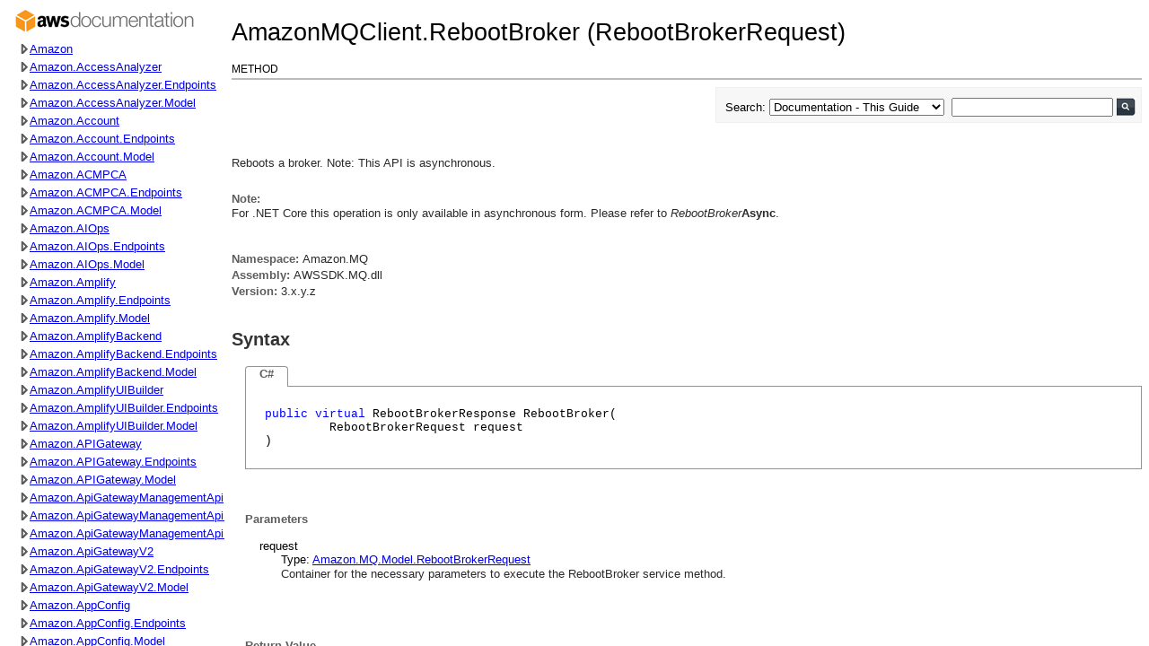

--- FILE ---
content_type: text/html
request_url: https://docs.aws.amazon.com/sdkfornet/v3/apidocs/items/MQ/MMQRebootBrokerRebootBrokerRequest.html
body_size: 2646
content:
<html>
<head>
<meta http-equiv="X-UA-Compatible" content="IE=edge"/>
<meta name="guide-name" content="API Reference"/>
<meta name="service-name" content="AWS SDK for .NET Version 3"/>
<link rel="stylesheet" type="text/css" href="../../resources/style.css"/>
<link rel="stylesheet" type="text/css" href="../../resources/syntaxhighlighter/shCore.css">
<link rel="stylesheet" type="text/css" href="../../resources/syntaxhighlighter/shThemeDefault.css">
<link rel="stylesheet" type="text/css" href="../../resources/sdkstyle.css"/>
<meta name="description" content="AmazonMQClient.RebootBroker Method (RebootBrokerRequest)">
<title>AmazonMQClient.RebootBroker Method (RebootBrokerRequest) | AWS SDK for .NET V3</title>
<script type="text/javascript" src="/assets/js/awsdocs-boot.js"></script>
<link rel="canonical" href="https://docs.aws.amazon.com/sdkfornet/v3/apidocs/index.html?page=MMQRebootBrokerRebootBrokerRequest.html&tocid=Amazon_MQ_AmazonMQClient"/>
</head>
<body>
<div id="product_name">AWS SDK Version 3 for .NET</div>
<div id="guide_name">API Reference</div>
<!--REGION_DISCLAIMER_DO_NOT_REMOVE-->
<!-- BEGIN-SECTION -->
<div id="regionDisclaimer">
<p>AWS services or capabilities described in AWS Documentation may vary by region/location. Click <a href="https://docs.amazonaws.cn/en_us/aws/latest/userguide/services.html">Getting Started with Amazon AWS</a> to see specific differences applicable to the China (Beijing) Region.</p>
</div>
<!-- END-SECTION -->
<div id="pageHeader">
<div id="titles">
<h1>AmazonMQClient.RebootBroker (RebootBrokerRequest)</h1>
<h2 class="subtitle">Method</h2>
</div>
</div>
<div id="pageToolbar">
<!-- BEGIN-SECTION -->
<div id="search">
<form action="/search/doc-search.html" target="_blank" onsubmit="return AWSHelpObj.searchFormSubmit(this);" method="get">
<div id="sfrm">
<span id="lbl">
<label for="sel">Search: </label>
</span>
<select aria-label="Search From" name="searchPath" id="sel">
<option value="all">Entire Site</option>
<option value="articles">Articles &amp; Tutorials</option>
<option value="documentation">Documentation</option>
<option value="documentation-product">Documentation - This Product</option>
<option selected="" value="documentation-guide">Documentation - This Guide</option>
<option value="releasenotes">Release Notes</option>
<option value="code">Sample Code &amp; Libraries</option>
</select>
<div id="searchInputContainer">
<input aria-label="Search" type="text" name="searchQuery" id="sq">
<input type="image" alt="Go" src="../../resources/search-button.png" id="sb">
</div>
</div>
<input id="this_doc_product" type="hidden" value="AWS SDK for .NET Version 3" name="this_doc_product">
<input id="this_doc_guide" type="hidden" value="API Reference" name="this_doc_guide">
<input type="hidden" value="en_us" name="doc_locale">
</form>
</div>
<!-- END-SECTION -->
</div>
<div id="pageContent">
<div id="summaryblock">
<p>
            Reboots a broker. Note: This API is asynchronous.
            </p>
<div class="noteblock"><div class="noteheader">Note:</div><p> For .NET Core this operation is only available in asynchronous form. Please refer to <i>RebootBroker</i><b>Async</b>.</p></div>
</div>
<div id="namespaceblock">
<p><strong>Namespace: </strong>Amazon.MQ<br/><strong>Assembly: </strong>AWSSDK.MQ.dll<span id="versionData"><br/><strong>Version: </strong><span id="assemblyVersion">3.x.y.z</span></span></p></div>
<div>
<div>
<div class="collapsibleSection">
<h2 id="syntax" class="title">Syntax</h2>
</div>
</div>
<div class="sectionbody">
<div class="codeSnippetContainer">
<div class="codeSnippetContainerTabs">
<div class="codeSnippetContainerTabActive">
<a class="languageTabLabel">C#</a>
</div>
</div>
<div class="codeSnippetContainerCodeContainer">
<div style="color:Black;">
<pre class="syntax"><span style="color:Blue;">public</span> <span style="color:Blue;">virtual</span> RebootBrokerResponse RebootBroker(
         RebootBrokerRequest request
)</pre>
</div>
</div>
</div>
</div>
</div>
<div class="sectionbody">
<div id="parameters">
<h3><strong class="subHeading">Parameters</strong></h3>
</div>
<dl>
<dt>
<span class="parameter">request</span>
</dt>
<dd>
Type: <a href="../MQ/TRebootBrokerRequest.html" rel="noopener noreferrer">Amazon.MQ.Model.RebootBrokerRequest</a><br />
<p>Container for the necessary parameters to execute the RebootBroker service method.</p>
</dd>
</dl>
</div>
<div class="sectionbody">
<div class="returnType">
<h3><strong class="subHeading">Return Value</strong></h3><br />
</div>
<div class="returnTypeName">Type: <a href="../MQ/TRebootBrokerResponse.html" rel="noopener noreferrer">RebootBrokerResponse</a></div>
<div class="returnTypeDoc">The response from the RebootBroker service method, as returned by MQ.</div>
</div>
<div>
<div>
<div class="collapsibleSection">
<h2 id="exceptions" class="title">Exceptions</h2>
</div>
</div>
<div class="sectionbody">
<table class="members">
<tbody>
<tr>
<th class="nameColumn">Exception</th><th class="descriptionColumn">Condition</th></tr>
<tr>
<td>
<a href="./TBadRequestException.html"  rel="noopener noreferrer">BadRequestException</a></td>
<td>

            Returns information about an error.
            
</td>
</tr>
<tr>
<td>
<a href="./TForbiddenException.html"  rel="noopener noreferrer">ForbiddenException</a></td>
<td>

            Returns information about an error.
            
</td>
</tr>
<tr>
<td>
<a href="./TInternalServerErrorException.html"  rel="noopener noreferrer">InternalServerErrorException</a></td>
<td>

            Returns information about an error.
            
</td>
</tr>
<tr>
<td>
<a href="./TNotFoundException.html"  rel="noopener noreferrer">NotFoundException</a></td>
<td>

            Returns information about an error.
            
</td>
</tr>
</tbody>
</table>
</div>
</div>
<div>
<div>
<div class="collapsibleSection">
<h2 id="versioninformation" class="title">Version Information</h2>
</div>
</div>
<div class="sectionbody">
<p><strong>.NET Framework: </strong><br/>Supported in: 4.5 and newer, 3.5<br/>
</div>
</div>
<div>
<div>
<div class="collapsibleSection">
<h2 id="seealso" class="title">See Also</h2>
</div>
</div>
<div class="sectionbody">
<div><a href="http://docs.aws.amazon.com/goto/WebAPI/mq-2017-11-27/RebootBroker" target="_parent" rel="noopener noreferrer">REST API Reference for RebootBroker Operation</a></div>
</div>
</div>
</div>
<div id="pageFooter">
<span class="newline linkto"><a href="javascript:void(0)" onclick="AWSHelpObj.displayLink('MQ/MMQRebootBrokerRebootBrokerRequest.html', 'Amazon_MQ_AmazonMQClient')">Link to this page</a></span>
<span class="divider">&nbsp;</span>
<!-- BEGIN-FEEDBACK-SECTION --><span class="feedback"><span id="feedback"><!-- BEGIN-FEEDBACK-SECTION -->Did this page help you?&nbsp;&nbsp;<a href="https://docs.aws.amazon.com/sdkfornet/latest/apidocs/feedbackyes.html?topic_id=MMQRebootBrokerRebootBrokerRequest" target="_blank">Yes</a>&nbsp;&nbsp;<a href="https://docs.aws.amazon.com/sdkfornet/latest/apidocs/feedbackno.html?topic_id=MMQRebootBrokerRebootBrokerRequest" target="_blank">No</a>&nbsp;&nbsp;&nbsp;<a href="https://docs.aws.amazon.com/forms/aws-doc-feedback?service_name=NET-Ref-V3&amp;file_name=MMQRebootBrokerRebootBrokerRequest" target="_blank">Tell us about it...</a></span><!-- END-FEEDBACK-SECTION --></span><!-- END-FEEDBACK-SECTION -->
<div id="awsdocs-legal-zone-copyright"></div>
</div>
<script type="text/javascript" src="../../resources/jquery.min.js"></script>
<script type="text/javascript">jQuery.noConflict();</script>
<script type="text/javascript" src="../../resources/parseuri.js"></script>
<script type="text/javascript" src="../../resources/pagescript.js"></script>
<script type="text/javascript" src="../../resources/parentloader.js"></script>
<!-- BEGIN-SECTION -->
<script type="text/javascript">
jQuery(function ($) {
var host = parseUri($(window.parent.location).attr('href')).host;
if (AWSHelpObj.showRegionalDisclaimer(host)) {
$("div#regionDisclaimer").css("display", "block");
} else {
$("div#regionDisclaimer").remove();
}
AWSHelpObj.setAssemblyVersion("../../items/_sdk-versions.json", "MQ");
});
</script>
<!-- END-SECTION -->
<script type="text/javascript" src="../../resources/syntaxhighlighter/shCore.js"></script>
<script type="text/javascript" src="../../resources/syntaxhighlighter/shBrushCSharp.js"></script>
<script type="text/javascript" src="../../resources/syntaxhighlighter/shBrushPlain.js"></script>
<script type="text/javascript" src="../../resources/syntaxhighlighter/shBrushXml.js"></script>
<script type="text/javascript">SyntaxHighlighter.all()</script>
</body>
</html>
